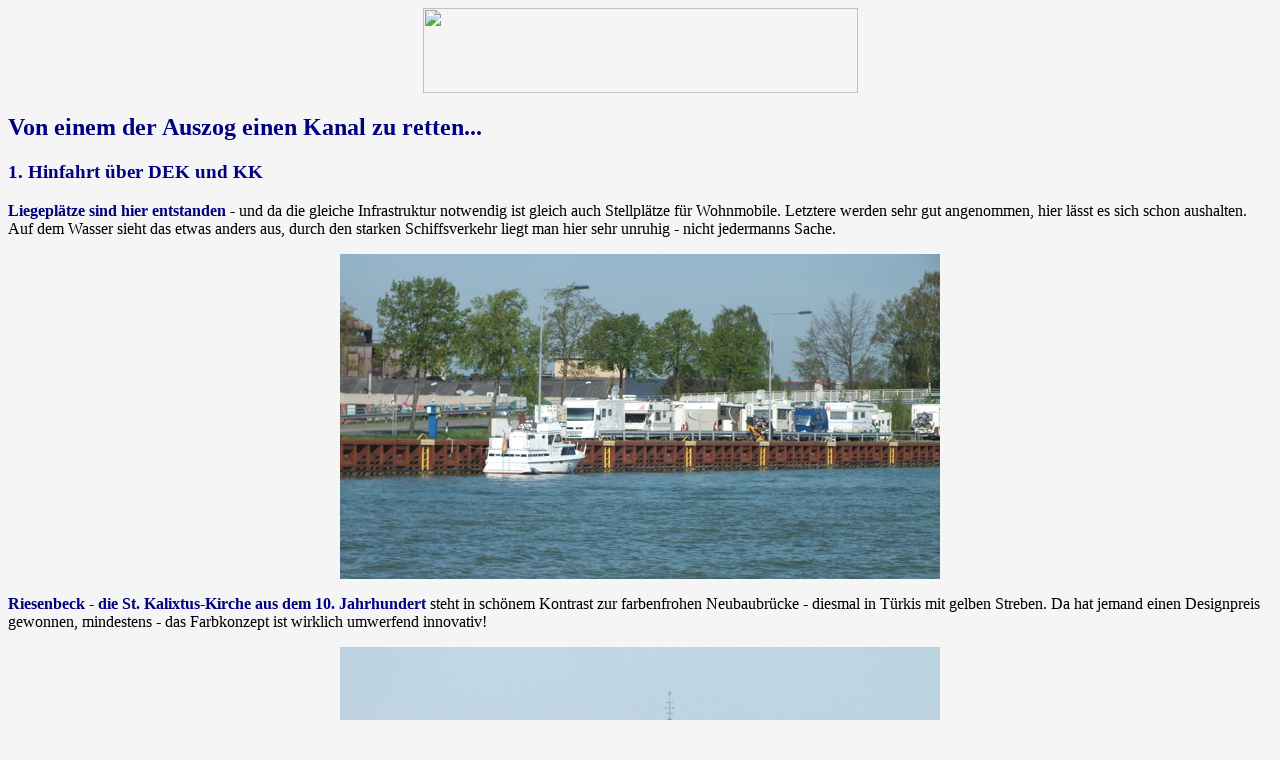

--- FILE ---
content_type: text/html
request_url: https://czierpka.de/wassersport/2013/elisabethfehn/etappe1/012.html
body_size: 3642
content:
<html>

	<head>
		<meta http-equiv="content-type" content="text/html;charset=iso-8859-1">
		<meta name="robots" content="NOINDEX">
	</head>

	<body bgcolor="#f5f5f5" vlink="#696969" link="navy">
		<div align="left">
			<div align="left">
				<div align="left">
					<div align="left">
						<div align="left">
							<div align="left">
								<div align="left">
									<div align="left">
										<div align="left">
											<div align="left">
												<div align="left">
													<div align="left">
														<div align="left">
															<div align="center">
																<h1><a href="../../../../index.html" target="_blank"><img src="../../../../Navigation/Grafiken/namesub.gif" alt="" width="435" height="85" border="0"></a></h1>
															</div>
															<div align="left">
																<h2><font color="navy">Von einem der Auszog einen Kanal zu retten... </font></h2>
																<h3><font color="navy">1. Hinfahrt &uuml;ber DEK und KK</font></h3>
															</div>
														</div>
													</div>
												</div>
											</div>
										</div>
									</div>
								</div>
							</div>
							<p><b><font color="navy">Liegepl&auml;tze sind hier entstanden</font> - </b>und da die gleiche Infrastruktur notwendig ist gleich auch Stellpl&auml;tze f&uuml;r Wohnmobile. Letztere werden sehr gut angenommen, hier l&auml;sst es sich schon aushalten. Auf dem Wasser sieht das etwas anders aus, durch den starken Schiffsverkehr liegt man hier sehr unruhig - nicht jedermanns Sache.</p>
						</div>
						<div align="center">
							<p><img src="../Images/DSCF6140.jpg" alt="" width="600" height="325" border="0"></p>
						</div>
						<div align="left">
							<p><b><font color="navy">Riesenbeck - die St. Kalixtus-Kirche aus dem 10. Jahrhundert </font></b>steht in sch&ouml;nem Kontrast zur farbenfrohen Neubaubr&uuml;cke - diesmal in T&uuml;rkis mit gelben Streben. Da hat jemand einen Designpreis gewonnen, mindestens - das Farbkonzept ist wirklich umwerfend innovativ!</p>
						</div>
						<div align="center">
							<p><img src="../Images/DSCF6138.jpg" alt="" width="600" height="444" border="0"></p>
						</div>
					</div>
				</div>
			</div>
		</div>
		<div align="right">
			<h3><a href="013.html" target="text">weiterlesen</a></h3>
		</div>
		<div align="left">
			<p><b><a href="001.html" target="text">1</a> |<font size="+2"> </font><a href="002.html" target="text">2</a> | <a href="003.html" target="text">3</a> | <a href="004.html" target="text">4</a> | <a href="005.html" target="text">5</a> | <a href="006.html" target="text">6</a> | <a href="007.html" target="text">7</a> | <a href="008.html" target="text">8</a> | <a href="009.html" target="text">9</a> | <a href="010.html" target="text">10</a> | <a href="011.html" target="text">11</a><font size="+2"> | 12 | </font></b></p>
			<div align="left">
				<div align="left">
					<div align="left">
						<p><a href="../indexauswahl.html" target="_top">Zur&uuml;ck zur <b>Auswahlseite</b></a></p>
						<div align="left">
							<div align="left">
								<div align="left">
									<p>Der Reisebericht ist Teil der Domain <a href="../../../../index.html" target="_blank"><b>www.czierpka.de</b></a>. Das Copyright liegt bei Karl-Heinz Czierpka, es gelten die im <a href="../../../../impressum/index.html" target="_blank"><b>Impressum</b></a> und in der <a href="../../../../impressum/index.html" target="_blank"><b>Erkl&auml;rung zum Datenschutz</b></a> aufgef&uuml;hrten Grunds&auml;tze. Wir sind unterwegs mit dem Motorkreuzer <i><b><a href="http://www.tremonia-2.de/" target="_blank">Tremonia 2.0</a></b></i></p>
								</div>
							</div>
						</div>
					</div>
				</div>
			</div>
		</div>
	</body>

</html>